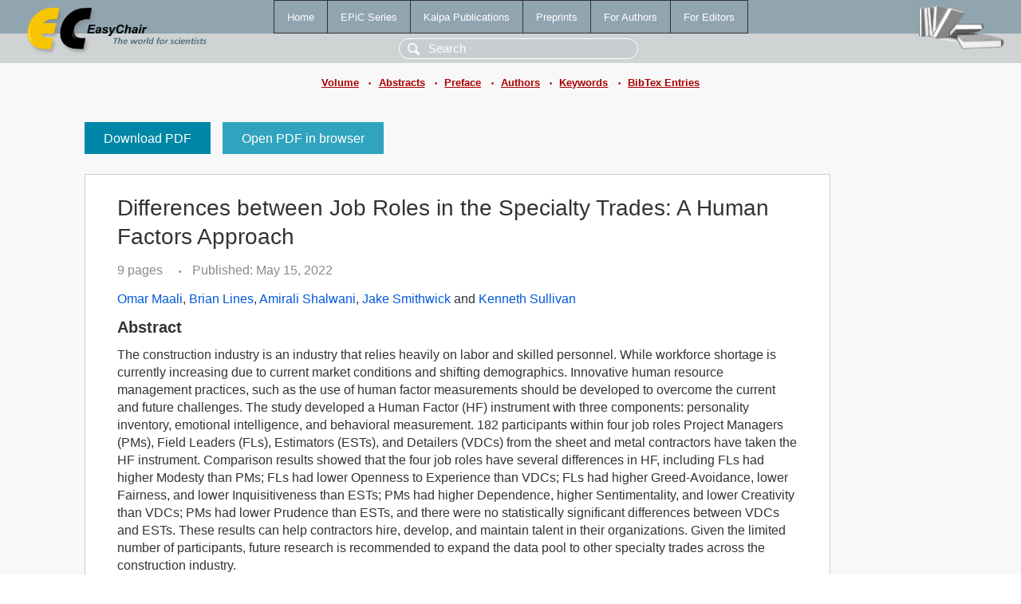

--- FILE ---
content_type: text/html; charset=UTF-8
request_url: https://yahootechpulse.easychair.org/publications/paper/G8zm
body_size: 2509
content:
<!DOCTYPE html>
<html lang='en-US'><head><meta content='text/html; charset=UTF-8' http-equiv='Content-Type'/><title>Differences between Job Roles in the Specialty Trades:  A Human Factors Approach</title><link href='/images/favicon.ico' rel='icon' type='image/jpeg'/><link href='/css/cool.css?version=531' rel='StyleSheet' type='text/css'/><link href='/css/publications.css?version=531' rel='StyleSheet' type='text/css'/><script src='/js/easy.js?version=531'></script><script src='/publications/pubs.js?version=531'></script></head><body class="pubs"><table class="page"><tr style="height:1%"><td><div class="menu"><table class="menutable"><tr><td><a class="mainmenu" href="/publications/" id="t:HOME">Home</a></td><td><a class="mainmenu" href="/publications/EPiC" id="t:EPIC">EPiC Series</a></td><td><a class="mainmenu" href="/publications/Kalpa" id="t:KALPA">Kalpa Publications</a></td><td><a class="mainmenu" href="/publications/preprints" id="t:PREPRINTS">Preprints</a></td><td><a class="mainmenu" href="/publications/for_authors" id="t:FOR_AUTHORS">For Authors</a></td><td><a class="mainmenu" href="/publications/for_editors" id="t:FOR_EDITORS">For Editors</a></td></tr></table></div><div class="search_row"><form onsubmit="alert('Search is temporarily unavailable');return false;"><input id="search-input" name="query" placeholder="Search" type="text"/></form></div><div id="logo"><a href="/"><img class="logonew_alignment" src="/images/logoECpubs.png"/></a></div><div id="books"><img class="books_alignment" src="/images/books.png"/></div></td></tr><tr style="height:1%"><td class="ltgray"><div class="submenu"><a href="/publications/volume/ASC2022">Volume</a><span class="bull_sm"> •</span><a href="/publications/volume/ASC2022/abstracts">Abstracts</a><span class="bull_sm"> •</span><a href="/publications/volume/ASC2022/preface">Preface</a><span class="bull_sm"> •</span><a href="/publications/volume/ASC2022/authors">Authors</a><span class="bull_sm"> •</span><a href="/publications/volume/ASC2022/keywords">Keywords</a><span class="bull_sm"> •</span><a href="/publications/volume/ASC2022/bibtex">BibTex Entries</a></div></td></tr><tr style="height:99%"><td class="ltgray"><div id="mainColumn"><table id="content_table"><tr><td style="vertical-align:top;width:99%"><a class="pdf_download" href="/publications/paper/G8zm/download" title="Download full-text PDF">Download PDF</a><a class="pdf_open" href="/publications/paper/G8zm/open" title="Open full-text paper in browser">Open PDF in browser</a><div class="abstractBox"><h1>Differences between Job Roles in the Specialty Trades:  A Human Factors Approach</h1><span class="pages">9 pages</span><span class="pagesbull">•</span><span class="date">Published: May 15, 2022</span><div class="authors"><a href="/publications/author/Z4W4">Omar Maali</a>, <a href="/publications/author/cJvF">Brian Lines</a>, <a href="/publications/author/1ZXF">Amirali Shalwani</a>, <a href="/publications/author/TsN7">Jake Smithwick</a> and <a href="/publications/author/FG1x">Kenneth Sullivan</a></div><h3>Abstract</h3>The construction industry is an industry that relies heavily on labor and skilled personnel. While workforce shortage is currently increasing due to current market conditions and shifting demographics. Innovative human resource management practices, such as the use of human factor measurements should be developed to overcome the current and future challenges. The study developed a Human Factor (HF) instrument with three components: personality inventory, emotional intelligence, and behavioral measurement. 182 participants within four job roles Project Managers (PMs), Field Leaders (FLs), Estimators (ESTs), and Detailers (VDCs) from the sheet and metal contractors have taken the HF instrument. Comparison results showed that the four job roles have several differences in HF, including FLs had higher Modesty than PMs; FLs had lower Openness to Experience than VDCs; FLs had higher Greed-Avoidance, lower Fairness, and lower Inquisitiveness than ESTs; PMs had higher Dependence, higher Sentimentality, and lower Creativity than VDCs; PMs had lower Prudence than ESTs, and there were no statistically significant differences between VDCs and ESTs. These results can help contractors hire, develop, and maintain talent in their organizations. Given the limited number of participants, future research is recommended to expand the data pool to other specialty trades across the construction industry.<p><b>Keyphrases</b>: <a href="/publications/keyword/LMg6">emotional intelligence</a>, <a href="/publications/keyword/tC2N">human factors</a>, <a href="/publications/keyword/Z22v">human resource management (hrm)</a>, <a href="/publications/keyword/HgFl">personality characteristics</a>, <a href="/publications/keyword/ptCx">specialty trades</a></p><p><b>In</b>: <a href="/publications/author/93R4">Tom Leathem</a>, <a href="/publications/author/Jn7s">Wes Collins</a> and <a href="/publications/author/mXnb">Anthony Perrenoud</a> (editors). <a href="/publications/volume/ASC2022">ASC2022. 58th Annual Associated Schools of Construction International Conference</a>, vol 3, pages 139-147.</p><table style="margin-top:10px"><tr><td class="paper_link" style="padding-right:7pt"><b>Links:</b></td><td class="paper_link"><a href="/publications/paper/G8zm" title="EasyChair link">https://easychair.org/publications/paper/G8zm</a></td></tr><tr><td></td><td class="paper_link"><a href="https://doi.org/10.29007/qxnx" title="persistent link using DOI">https://doi.org/10.29007/qxnx</a></td></tr></table><div class="bibtex_button" onclick="Pubs.bibtex()">BibTeX entry <div class="bibtex" id="bibtex" onclick="Pubs.bibtexInner()"><pre>@inproceedings{ASC2022:Differences_between_Job_Roles,
  author    = {Omar Maali and Brian Lines and Amirali Shalwani and Jake Smithwick and Kenneth Sullivan},
  title     = {Differences between Job Roles in the Specialty Trades:  A Human Factors Approach},
  booktitle = {ASC2022. 58th Annual Associated Schools of Construction International Conference},
  editor    = {Tom Leathem and Wes Collins and Anthony Perrenoud},
  series    = {EPiC Series in Built Environment},
  volume    = {3},
  publisher = {EasyChair},
  bibsource = {EasyChair, https://easychair.org},
  issn      = {2632-881X},
  url       = {/publications/paper/G8zm},
  doi       = {10.29007/qxnx},
  pages     = {139-147},
  year      = {2022}}
</pre></div></div></div><a class="pdf_download" href="/publications/paper/G8zm/download" title="Download full-text PDF">Download PDF</a><a class="pdf_open" href="/publications/paper/G8zm/open" title="Open full-text paper in browser">Open PDF in browser</a></td></tr></table></div></td></tr><tr><td class="footer">Copyright © 2012-2026 easychair.org. All rights reserved.</td></tr></table></body></html>